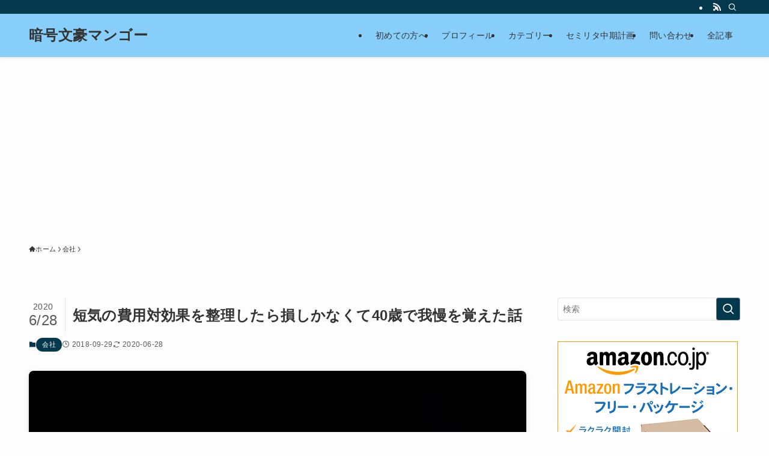

--- FILE ---
content_type: text/html; charset=UTF-8
request_url: https://sepa100.com/archives/2504
body_size: 20011
content:
<!DOCTYPE html>
<html lang="ja" data-loaded="false" data-scrolled="false" data-spmenu="closed">
<head>
<meta charset="utf-8">
<meta name="format-detection" content="telephone=no">
<meta http-equiv="X-UA-Compatible" content="IE=edge">
<meta name="viewport" content="width=device-width, viewport-fit=cover">
<title>短気の費用対効果を整理したら損しかなくて40歳で我慢を覚えた話 | 暗号文豪マンゴー</title>
<meta name='robots' content='max-image-preview:large' />
<link rel="alternate" type="application/rss+xml" title="暗号文豪マンゴー &raquo; フィード" href="https://sepa100.com/feed" />
<link rel="alternate" type="application/rss+xml" title="暗号文豪マンゴー &raquo; コメントフィード" href="https://sepa100.com/comments/feed" />
<link rel="alternate" type="application/rss+xml" title="暗号文豪マンゴー &raquo; 短気の費用対効果を整理したら損しかなくて40歳で我慢を覚えた話 のコメントのフィード" href="https://sepa100.com/archives/2504/feed" />

<!-- SEO SIMPLE PACK 3.6.2 -->
<meta name="description" content="自分は短気だと思うけど、その事でどれくらい損をしているのかを知りたい。もし損をしているなら治したい。 という悩みにお答えします。 &nbsp; 私は短気のサラブレッドです。私も母と祖母も瞬間湯沸かし器のような人間です。 &nbsp; そんな">
<link rel="canonical" href="https://sepa100.com/archives/2504">
<meta property="og:locale" content="ja_JP">
<meta property="og:type" content="article">
<meta property="og:image" content="https://sepa100.com/wp-content/uploads/2019/04/780px_055.jpg">
<meta property="og:title" content="短気の費用対効果を整理したら損しかなくて40歳で我慢を覚えた話 | 暗号文豪マンゴー">
<meta property="og:description" content="自分は短気だと思うけど、その事でどれくらい損をしているのかを知りたい。もし損をしているなら治したい。 という悩みにお答えします。 &nbsp; 私は短気のサラブレッドです。私も母と祖母も瞬間湯沸かし器のような人間です。 &nbsp; そんな">
<meta property="og:url" content="https://sepa100.com/archives/2504">
<meta property="og:site_name" content="暗号文豪マンゴー">
<meta name="twitter:card" content="summary_large_image">
<!-- Google Analytics (gtag.js) -->
<script async src="https://www.googletagmanager.com/gtag/js?id=G-M4Q8PKP24L"></script>
<script>
	window.dataLayer = window.dataLayer || [];
	function gtag(){dataLayer.push(arguments);}
	gtag("js", new Date());
	gtag("config", "G-M4Q8PKP24L");
</script>
	<!-- / SEO SIMPLE PACK -->

<link rel='stylesheet' id='wp-block-library-css' href='https://sepa100.com/wp-includes/css/dist/block-library/style.min.css?ver=6.4.7' type='text/css' media='all' />
<link rel='stylesheet' id='swell-icons-css' href='https://sepa100.com/wp-content/themes/swell/build/css/swell-icons.css?ver=2.8.1' type='text/css' media='all' />
<link rel='stylesheet' id='main_style-css' href='https://sepa100.com/wp-content/themes/swell/build/css/main.css?ver=2.8.1' type='text/css' media='all' />
<link rel='stylesheet' id='swell_blocks-css' href='https://sepa100.com/wp-content/themes/swell/build/css/blocks.css?ver=2.8.1' type='text/css' media='all' />
<style id='swell_custom-inline-css' type='text/css'>
:root{--swl-fz--content:4vw;--swl-letter_spacing:.025em;--swl-font_family:"Helvetica Neue", Arial, "Hiragino Kaku Gothic ProN", "Hiragino Sans", Meiryo, sans-serif;--swl-font_weight:400;--color_main:#04384c;--color_text:#333;--color_link:#1176d4;--color_htag:#04384c;--color_bg:#fdfdfd;--color_gradient1:#d8ffff;--color_gradient2:#87e7ff;--color_main_thin:rgba(5, 70, 95, 0.05 );--color_main_dark:rgba(3, 42, 57, 1 );--color_list_check:#04384c;--color_list_num:#04384c;--color_list_good:#86dd7b;--color_list_triangle:#f4e03a;--color_list_bad:#f36060;--color_faq_q:#d55656;--color_faq_a:#6599b7;--color_icon_good:#3cd250;--color_icon_good_bg:#ecffe9;--color_icon_bad:#4b73eb;--color_icon_bad_bg:#eafaff;--color_icon_info:#f578b4;--color_icon_info_bg:#fff0fa;--color_icon_announce:#ffa537;--color_icon_announce_bg:#fff5f0;--color_icon_pen:#7a7a7a;--color_icon_pen_bg:#f7f7f7;--color_icon_book:#787364;--color_icon_book_bg:#f8f6ef;--color_icon_point:#ffa639;--color_icon_check:#86d67c;--color_icon_batsu:#f36060;--color_icon_hatena:#5295cc;--color_icon_caution:#f7da38;--color_icon_memo:#84878a;--color_deep01:#e44141;--color_deep02:#3d79d5;--color_deep03:#63a84d;--color_deep04:#f09f4d;--color_pale01:#fff2f0;--color_pale02:#f3f8fd;--color_pale03:#f1f9ee;--color_pale04:#fdf9ee;--color_mark_blue:#b7e3ff;--color_mark_green:#bdf9c3;--color_mark_yellow:#fcf69f;--color_mark_orange:#ffddbc;--border01:solid 1px var(--color_main);--border02:double 4px var(--color_main);--border03:dashed 2px var(--color_border);--border04:solid 4px var(--color_gray);--card_posts_thumb_ratio:56.25%;--list_posts_thumb_ratio:61.805%;--big_posts_thumb_ratio:56.25%;--thumb_posts_thumb_ratio:61.805%;--blogcard_thumb_ratio:56.25%;--color_header_bg:#87cefa;--color_header_text:#333;--color_footer_bg:#fdfdfd;--color_footer_text:#333;--container_size:1200px;--article_size:900px;--logo_size_sp:48px;--logo_size_pc:40px;--logo_size_pcfix:32px;}.swl-cell-bg[data-icon="doubleCircle"]{--cell-icon-color:#ffc977}.swl-cell-bg[data-icon="circle"]{--cell-icon-color:#94e29c}.swl-cell-bg[data-icon="triangle"]{--cell-icon-color:#eeda2f}.swl-cell-bg[data-icon="close"]{--cell-icon-color:#ec9191}.swl-cell-bg[data-icon="hatena"]{--cell-icon-color:#93c9da}.swl-cell-bg[data-icon="check"]{--cell-icon-color:#94e29c}.swl-cell-bg[data-icon="line"]{--cell-icon-color:#9b9b9b}.cap_box[data-colset="col1"]{--capbox-color:#f59b5f;--capbox-color--bg:#fff8eb}.cap_box[data-colset="col2"]{--capbox-color:#5fb9f5;--capbox-color--bg:#edf5ff}.cap_box[data-colset="col3"]{--capbox-color:#2fcd90;--capbox-color--bg:#eafaf2}.red_{--the-btn-color:#f74a4a;--the-btn-color2:#ffbc49;--the-solid-shadow: rgba(185, 56, 56, 1 )}.blue_{--the-btn-color:#338df4;--the-btn-color2:#35eaff;--the-solid-shadow: rgba(38, 106, 183, 1 )}.green_{--the-btn-color:#62d847;--the-btn-color2:#7bf7bd;--the-solid-shadow: rgba(74, 162, 53, 1 )}.is-style-btn_normal{--the-btn-radius:80px}.is-style-btn_solid{--the-btn-radius:80px}.is-style-btn_shiny{--the-btn-radius:80px}.is-style-btn_line{--the-btn-radius:80px}.post_content blockquote{padding:1.5em 2em 1.5em 3em}.post_content blockquote::before{content:"";display:block;width:5px;height:calc(100% - 3em);top:1.5em;left:1.5em;border-left:solid 1px rgba(180,180,180,.75);border-right:solid 1px rgba(180,180,180,.75);}.mark_blue{background:-webkit-linear-gradient(transparent 64%,var(--color_mark_blue) 0%);background:linear-gradient(transparent 64%,var(--color_mark_blue) 0%)}.mark_green{background:-webkit-linear-gradient(transparent 64%,var(--color_mark_green) 0%);background:linear-gradient(transparent 64%,var(--color_mark_green) 0%)}.mark_yellow{background:-webkit-linear-gradient(transparent 64%,var(--color_mark_yellow) 0%);background:linear-gradient(transparent 64%,var(--color_mark_yellow) 0%)}.mark_orange{background:-webkit-linear-gradient(transparent 64%,var(--color_mark_orange) 0%);background:linear-gradient(transparent 64%,var(--color_mark_orange) 0%)}[class*="is-style-icon_"]{color:#333;border-width:0}[class*="is-style-big_icon_"]{border-width:2px;border-style:solid}[data-col="gray"] .c-balloon__text{background:#f7f7f7;border-color:#ccc}[data-col="gray"] .c-balloon__before{border-right-color:#f7f7f7}[data-col="green"] .c-balloon__text{background:#d1f8c2;border-color:#9ddd93}[data-col="green"] .c-balloon__before{border-right-color:#d1f8c2}[data-col="blue"] .c-balloon__text{background:#e2f6ff;border-color:#93d2f0}[data-col="blue"] .c-balloon__before{border-right-color:#e2f6ff}[data-col="red"] .c-balloon__text{background:#ffebeb;border-color:#f48789}[data-col="red"] .c-balloon__before{border-right-color:#ffebeb}[data-col="yellow"] .c-balloon__text{background:#f9f7d2;border-color:#fbe593}[data-col="yellow"] .c-balloon__before{border-right-color:#f9f7d2}.-type-list2 .p-postList__body::after,.-type-big .p-postList__body::after{content: "READ MORE »";}.c-postThumb__cat{background-color:#04384c;color:#fff;background-image: repeating-linear-gradient(-45deg,rgba(255,255,255,.1),rgba(255,255,255,.1) 6px,transparent 6px,transparent 12px)}.post_content h2:where(:not([class^="swell-block-"]):not(.faq_q):not(.p-postList__title)){background:var(--color_htag);padding:.75em 1em;color:#fff}.post_content h2:where(:not([class^="swell-block-"]):not(.faq_q):not(.p-postList__title))::before{position:absolute;display:block;pointer-events:none;content:"";top:-4px;left:0;width:100%;height:calc(100% + 4px);box-sizing:content-box;border-top:solid 2px var(--color_htag);border-bottom:solid 2px var(--color_htag)}.post_content h3:where(:not([class^="swell-block-"]):not(.faq_q):not(.p-postList__title)){padding:0 .5em .5em}.post_content h3:where(:not([class^="swell-block-"]):not(.faq_q):not(.p-postList__title))::before{content:"";width:100%;height:2px;background: repeating-linear-gradient(90deg, var(--color_htag) 0%, var(--color_htag) 29.3%, rgba(150,150,150,.2) 29.3%, rgba(150,150,150,.2) 100%)}.post_content h4:where(:not([class^="swell-block-"]):not(.faq_q):not(.p-postList__title)){padding:0 0 0 16px;border-left:solid 2px var(--color_htag)}.l-footer__widgetArea{background:#fdfdfd}.l-header{box-shadow: 0 1px 4px rgba(0,0,0,.12)}.l-header__bar{color:#fff;background:var(--color_main)}.l-header__menuBtn{order:1}.l-header__customBtn{order:3}.c-gnav a::after{background:var(--color_main);width:100%;height:2px;transform:scaleX(0)}.p-spHeadMenu .menu-item.-current{border-bottom-color:var(--color_main)}.c-gnav > li:hover > a::after,.c-gnav > .-current > a::after{transform: scaleX(1)}.c-gnav .sub-menu{color:#333;background:#fff}.l-fixHeader::before{opacity:1}#pagetop{border-radius:50%}#before_footer_widget{margin-bottom:0}.c-widget__title.-spmenu{padding:.5em .75em;border-radius:var(--swl-radius--2, 0px);background:var(--color_main);color:#fff;}.c-widget__title.-footer{padding:.5em}.c-widget__title.-footer::before{content:"";bottom:0;left:0;width:40%;z-index:1;background:var(--color_main)}.c-widget__title.-footer::after{content:"";bottom:0;left:0;width:100%;background:var(--color_border)}.c-secTitle{border-left:solid 2px var(--color_main);padding:0em .75em}.p-spMenu{color:#333}.p-spMenu__inner::before{background:#fdfdfd;opacity:1}.p-spMenu__overlay{background:#000;opacity:0.6}[class*="page-numbers"]{color:#fff;background-color:#dedede}a{text-decoration: none}.l-topTitleArea.c-filterLayer::before{background-color:#000;opacity:0.2;content:""}@media screen and (min-width: 960px){:root{}}@media screen and (max-width: 959px){:root{}.l-header__logo{order:2;text-align:center}}@media screen and (min-width: 600px){:root{--swl-fz--content:16px;}}@media screen and (max-width: 599px){:root{}}@media (min-width: 1108px) {.alignwide{left:-100px;width:calc(100% + 200px);}}@media (max-width: 1108px) {.-sidebar-off .swell-block-fullWide__inner.l-container .alignwide{left:0px;width:100%;}}.l-fixHeader .l-fixHeader__gnav{order:0}[data-scrolled=true] .l-fixHeader[data-ready]{opacity:1;-webkit-transform:translateY(0)!important;transform:translateY(0)!important;visibility:visible}.-body-solid .l-fixHeader{box-shadow:0 2px 4px var(--swl-color_shadow)}.l-fixHeader__inner{align-items:stretch;color:var(--color_header_text);display:flex;padding-bottom:0;padding-top:0;position:relative;z-index:1}.l-fixHeader__logo{align-items:center;display:flex;line-height:1;margin-right:24px;order:0;padding:16px 0}.is-style-btn_normal a,.is-style-btn_shiny a{box-shadow:var(--swl-btn_shadow)}.c-shareBtns__btn,.is-style-balloon>.c-tabList .c-tabList__button,.p-snsCta,[class*=page-numbers]{box-shadow:var(--swl-box_shadow)}.p-articleThumb__img,.p-articleThumb__youtube{box-shadow:var(--swl-img_shadow)}.p-pickupBanners__item .c-bannerLink,.p-postList__thumb{box-shadow:0 2px 8px rgba(0,0,0,.1),0 4px 4px -4px rgba(0,0,0,.1)}.p-postList.-w-ranking li:before{background-image:repeating-linear-gradient(-45deg,hsla(0,0%,100%,.1),hsla(0,0%,100%,.1) 6px,transparent 0,transparent 12px);box-shadow:1px 1px 4px rgba(0,0,0,.2)}:root{--swl-radius--2:2px;--swl-radius--4:4px;--swl-radius--8:8px}.c-categoryList__link,.c-tagList__link,.tag-cloud-link{border-radius:16px;padding:6px 10px}.-related .p-postList__thumb,.is-style-bg_gray,.is-style-bg_main,.is-style-bg_main_thin,.is-style-bg_stripe,.is-style-border_dg,.is-style-border_dm,.is-style-border_sg,.is-style-border_sm,.is-style-dent_box,.is-style-note_box,.is-style-stitch,[class*=is-style-big_icon_],input[type=number],input[type=text],textarea{border-radius:4px}.-ps-style-img .p-postList__link,.-type-thumb .p-postList__link,.p-postList__thumb{border-radius:12px;overflow:hidden;z-index:0}.c-widget .-type-list.-w-ranking .p-postList__item:before{border-radius:16px;left:2px;top:2px}.c-widget .-type-card.-w-ranking .p-postList__item:before{border-radius:0 0 4px 4px}.c-postThumb__cat{border-radius:16px;margin:.5em;padding:0 8px}.cap_box_ttl{border-radius:2px 2px 0 0}.cap_box_content{border-radius:0 0 2px 2px}.cap_box.is-style-small_ttl .cap_box_content{border-radius:0 2px 2px 2px}.cap_box.is-style-inner .cap_box_content,.cap_box.is-style-onborder_ttl .cap_box_content,.cap_box.is-style-onborder_ttl2 .cap_box_content,.cap_box.is-style-onborder_ttl2 .cap_box_ttl,.cap_box.is-style-shadow{border-radius:2px}.is-style-more_btn a,.p-postList__body:after,.submit{border-radius:40px}@media (min-width:960px){#sidebar .-type-list .p-postList__thumb{border-radius:8px}}@media not all and (min-width:960px){.-ps-style-img .p-postList__link,.-type-thumb .p-postList__link,.p-postList__thumb{border-radius:8px}}.l-header__bar{position:relative;width:100%}.l-header__bar .c-catchphrase{color:inherit;font-size:12px;letter-spacing:var(--swl-letter_spacing,.2px);line-height:14px;margin-right:auto;overflow:hidden;padding:4px 0;white-space:nowrap;width:50%}.l-header__bar .c-iconList .c-iconList__link{margin:0;padding:4px 6px}.l-header__barInner{align-items:center;display:flex;justify-content:flex-end}@media (min-width:960px){.-series .l-header__inner{align-items:stretch;display:flex}.-series .l-header__logo{align-items:center;display:flex;flex-wrap:wrap;margin-right:24px;padding:16px 0}.-series .l-header__logo .c-catchphrase{font-size:13px;padding:4px 0}.-series .c-headLogo{margin-right:16px}.-series-right .l-header__inner{justify-content:space-between}.-series-right .c-gnavWrap{margin-left:auto}.-series-right .w-header{margin-left:12px}.-series-left .w-header{margin-left:auto}}@media (min-width:960px) and (min-width:600px){.-series .c-headLogo{max-width:400px}}.c-gnav .sub-menu a:before,.c-listMenu a:before{-webkit-font-smoothing:antialiased;-moz-osx-font-smoothing:grayscale;font-family:icomoon!important;font-style:normal;font-variant:normal;font-weight:400;line-height:1;text-transform:none}.c-submenuToggleBtn{display:none}.c-listMenu a{padding:.75em 1em .75em 1.5em;transition:padding .25s}.c-listMenu a:hover{padding-left:1.75em;padding-right:.75em}.c-gnav .sub-menu a:before,.c-listMenu a:before{color:inherit;content:"\e921";display:inline-block;left:2px;position:absolute;top:50%;-webkit-transform:translateY(-50%);transform:translateY(-50%);vertical-align:middle}.widget_categories>ul>.cat-item>a,.wp-block-categories-list>li>a{padding-left:1.75em}.c-listMenu .children,.c-listMenu .sub-menu{margin:0}.c-listMenu .children a,.c-listMenu .sub-menu a{font-size:.9em;padding-left:2.5em}.c-listMenu .children a:before,.c-listMenu .sub-menu a:before{left:1em}.c-listMenu .children a:hover,.c-listMenu .sub-menu a:hover{padding-left:2.75em}.c-listMenu .children ul a,.c-listMenu .sub-menu ul a{padding-left:3.25em}.c-listMenu .children ul a:before,.c-listMenu .sub-menu ul a:before{left:1.75em}.c-listMenu .children ul a:hover,.c-listMenu .sub-menu ul a:hover{padding-left:3.5em}.c-gnav li:hover>.sub-menu{opacity:1;visibility:visible}.c-gnav .sub-menu:before{background:inherit;content:"";height:100%;left:0;position:absolute;top:0;width:100%;z-index:0}.c-gnav .sub-menu .sub-menu{left:100%;top:0;z-index:-1}.c-gnav .sub-menu a{padding-left:2em}.c-gnav .sub-menu a:before{left:.5em}.c-gnav .sub-menu a:hover .ttl{left:4px}:root{--color_content_bg:var(--color_bg);}.c-widget__title.-side{padding:.5em}.c-widget__title.-side::before{content:"";bottom:0;left:0;width:40%;z-index:1;background:var(--color_main)}.c-widget__title.-side::after{content:"";bottom:0;left:0;width:100%;background:var(--color_border)}.c-shareBtns__item:not(:last-child){margin-right:4px}.c-shareBtns__btn{padding:8px 0}@media screen and (min-width: 960px){:root{}}@media screen and (max-width: 959px){:root{}}@media screen and (min-width: 600px){:root{}}@media screen and (max-width: 599px){:root{}}.swell-block-fullWide__inner.l-container{--swl-fw_inner_pad:var(--swl-pad_container,0px)}@media (min-width:960px){.-sidebar-on .l-content .alignfull,.-sidebar-on .l-content .alignwide{left:-16px;width:calc(100% + 32px)}.swell-block-fullWide__inner.l-article{--swl-fw_inner_pad:var(--swl-pad_post_content,0px)}.-sidebar-on .swell-block-fullWide__inner .alignwide{left:0;width:100%}.-sidebar-on .swell-block-fullWide__inner .alignfull{left:calc(0px - var(--swl-fw_inner_pad, 0))!important;margin-left:0!important;margin-right:0!important;width:calc(100% + var(--swl-fw_inner_pad, 0)*2)!important}}.p-relatedPosts .p-postList__item{margin-bottom:1.5em}.p-relatedPosts .p-postList__times,.p-relatedPosts .p-postList__times>:last-child{margin-right:0}@media (min-width:600px){.p-relatedPosts .p-postList__item{width:33.33333%}}@media screen and (min-width:600px) and (max-width:1239px){.p-relatedPosts .p-postList__item:nth-child(7),.p-relatedPosts .p-postList__item:nth-child(8){display:none}}@media screen and (min-width:1240px){.p-relatedPosts .p-postList__item{width:25%}}.-index-off .p-toc,.swell-toc-placeholder:empty{display:none}.p-toc.-modal{height:100%;margin:0;overflow-y:auto;padding:0}#main_content .p-toc{border-radius:var(--swl-radius--2,0);margin:4em auto;max-width:800px}#sidebar .p-toc{margin-top:-.5em}.p-toc .__pn:before{content:none!important;counter-increment:none}.p-toc .__prev{margin:0 0 1em}.p-toc .__next{margin:1em 0 0}.p-toc.is-omitted:not([data-omit=ct]) [data-level="2"] .p-toc__childList{display:none}.p-toc.is-omitted:not([data-omit=nest]){position:relative}.p-toc.is-omitted:not([data-omit=nest]):before{background:linear-gradient(hsla(0,0%,100%,0),var(--color_bg));bottom:5em;content:"";height:4em;left:0;opacity:.75;pointer-events:none;position:absolute;width:100%;z-index:1}.p-toc.is-omitted:not([data-omit=nest]):after{background:var(--color_bg);bottom:0;content:"";height:5em;left:0;opacity:.75;position:absolute;width:100%;z-index:1}.p-toc.is-omitted:not([data-omit=nest]) .__next,.p-toc.is-omitted:not([data-omit=nest]) [data-omit="1"]{display:none}.p-toc .p-toc__expandBtn{background-color:#f7f7f7;border:rgba(0,0,0,.2);border-radius:5em;box-shadow:0 0 0 1px #bbb;color:#333;display:block;font-size:14px;line-height:1.5;margin:.75em auto 0;min-width:6em;padding:.5em 1em;position:relative;transition:box-shadow .25s;z-index:2}.p-toc[data-omit=nest] .p-toc__expandBtn{display:inline-block;font-size:13px;margin:0 0 0 1.25em;padding:.5em .75em}.p-toc:not([data-omit=nest]) .p-toc__expandBtn:after,.p-toc:not([data-omit=nest]) .p-toc__expandBtn:before{border-top-color:inherit;border-top-style:dotted;border-top-width:3px;content:"";display:block;height:1px;position:absolute;top:calc(50% - 1px);transition:border-color .25s;width:100%;width:22px}.p-toc:not([data-omit=nest]) .p-toc__expandBtn:before{right:calc(100% + 1em)}.p-toc:not([data-omit=nest]) .p-toc__expandBtn:after{left:calc(100% + 1em)}.p-toc.is-expanded .p-toc__expandBtn{border-color:transparent}.p-toc__ttl{display:block;font-size:1.2em;line-height:1;position:relative;text-align:center}.p-toc__ttl:before{content:"\e918";display:inline-block;font-family:icomoon;margin-right:.5em;padding-bottom:2px;vertical-align:middle}#index_modal .p-toc__ttl{margin-bottom:.5em}.p-toc__list li{line-height:1.6}.p-toc__list>li+li{margin-top:.5em}.p-toc__list .p-toc__childList{padding-left:.5em}.p-toc__list [data-level="3"]{font-size:.9em}.p-toc__list .mininote{display:none}.post_content .p-toc__list{padding-left:0}#sidebar .p-toc__list{margin-bottom:0}#sidebar .p-toc__list .p-toc__childList{padding-left:0}.p-toc__link{color:inherit;font-size:inherit;text-decoration:none}.p-toc__link:hover{opacity:.8}.p-toc.-double{background:var(--color_gray);background:linear-gradient(-45deg,transparent 25%,var(--color_gray) 25%,var(--color_gray) 50%,transparent 50%,transparent 75%,var(--color_gray) 75%,var(--color_gray));background-clip:padding-box;background-size:4px 4px;border-bottom:4px double var(--color_border);border-top:4px double var(--color_border);padding:1.5em 1em 1em}.p-toc.-double .p-toc__ttl{margin-bottom:.75em}@media (min-width:960px){#main_content .p-toc{width:92%}}@media (hover:hover){.p-toc .p-toc__expandBtn:hover{border-color:transparent;box-shadow:0 0 0 2px currentcolor}}@media (min-width:600px){.p-toc.-double{padding:2em}}
</style>
<link rel='stylesheet' id='swell-parts/footer-css' href='https://sepa100.com/wp-content/themes/swell/build/css/modules/parts/footer.css?ver=2.8.1' type='text/css' media='all' />
<link rel='stylesheet' id='swell-page/single-css' href='https://sepa100.com/wp-content/themes/swell/build/css/modules/page/single.css?ver=2.8.1' type='text/css' media='all' />
<style id='classic-theme-styles-inline-css' type='text/css'>
/*! This file is auto-generated */
.wp-block-button__link{color:#fff;background-color:#32373c;border-radius:9999px;box-shadow:none;text-decoration:none;padding:calc(.667em + 2px) calc(1.333em + 2px);font-size:1.125em}.wp-block-file__button{background:#32373c;color:#fff;text-decoration:none}
</style>
<style id='global-styles-inline-css' type='text/css'>
body{--wp--preset--color--black: #000;--wp--preset--color--cyan-bluish-gray: #abb8c3;--wp--preset--color--white: #fff;--wp--preset--color--pale-pink: #f78da7;--wp--preset--color--vivid-red: #cf2e2e;--wp--preset--color--luminous-vivid-orange: #ff6900;--wp--preset--color--luminous-vivid-amber: #fcb900;--wp--preset--color--light-green-cyan: #7bdcb5;--wp--preset--color--vivid-green-cyan: #00d084;--wp--preset--color--pale-cyan-blue: #8ed1fc;--wp--preset--color--vivid-cyan-blue: #0693e3;--wp--preset--color--vivid-purple: #9b51e0;--wp--preset--color--swl-main: var(--color_main);--wp--preset--color--swl-main-thin: var(--color_main_thin);--wp--preset--color--swl-gray: var(--color_gray);--wp--preset--color--swl-deep-01: var(--color_deep01);--wp--preset--color--swl-deep-02: var(--color_deep02);--wp--preset--color--swl-deep-03: var(--color_deep03);--wp--preset--color--swl-deep-04: var(--color_deep04);--wp--preset--color--swl-pale-01: var(--color_pale01);--wp--preset--color--swl-pale-02: var(--color_pale02);--wp--preset--color--swl-pale-03: var(--color_pale03);--wp--preset--color--swl-pale-04: var(--color_pale04);--wp--preset--gradient--vivid-cyan-blue-to-vivid-purple: linear-gradient(135deg,rgba(6,147,227,1) 0%,rgb(155,81,224) 100%);--wp--preset--gradient--light-green-cyan-to-vivid-green-cyan: linear-gradient(135deg,rgb(122,220,180) 0%,rgb(0,208,130) 100%);--wp--preset--gradient--luminous-vivid-amber-to-luminous-vivid-orange: linear-gradient(135deg,rgba(252,185,0,1) 0%,rgba(255,105,0,1) 100%);--wp--preset--gradient--luminous-vivid-orange-to-vivid-red: linear-gradient(135deg,rgba(255,105,0,1) 0%,rgb(207,46,46) 100%);--wp--preset--gradient--very-light-gray-to-cyan-bluish-gray: linear-gradient(135deg,rgb(238,238,238) 0%,rgb(169,184,195) 100%);--wp--preset--gradient--cool-to-warm-spectrum: linear-gradient(135deg,rgb(74,234,220) 0%,rgb(151,120,209) 20%,rgb(207,42,186) 40%,rgb(238,44,130) 60%,rgb(251,105,98) 80%,rgb(254,248,76) 100%);--wp--preset--gradient--blush-light-purple: linear-gradient(135deg,rgb(255,206,236) 0%,rgb(152,150,240) 100%);--wp--preset--gradient--blush-bordeaux: linear-gradient(135deg,rgb(254,205,165) 0%,rgb(254,45,45) 50%,rgb(107,0,62) 100%);--wp--preset--gradient--luminous-dusk: linear-gradient(135deg,rgb(255,203,112) 0%,rgb(199,81,192) 50%,rgb(65,88,208) 100%);--wp--preset--gradient--pale-ocean: linear-gradient(135deg,rgb(255,245,203) 0%,rgb(182,227,212) 50%,rgb(51,167,181) 100%);--wp--preset--gradient--electric-grass: linear-gradient(135deg,rgb(202,248,128) 0%,rgb(113,206,126) 100%);--wp--preset--gradient--midnight: linear-gradient(135deg,rgb(2,3,129) 0%,rgb(40,116,252) 100%);--wp--preset--font-size--small: 0.9em;--wp--preset--font-size--medium: 1.1em;--wp--preset--font-size--large: 1.25em;--wp--preset--font-size--x-large: 42px;--wp--preset--font-size--xs: 0.75em;--wp--preset--font-size--huge: 1.6em;--wp--preset--spacing--20: 0.44rem;--wp--preset--spacing--30: 0.67rem;--wp--preset--spacing--40: 1rem;--wp--preset--spacing--50: 1.5rem;--wp--preset--spacing--60: 2.25rem;--wp--preset--spacing--70: 3.38rem;--wp--preset--spacing--80: 5.06rem;--wp--preset--shadow--natural: 6px 6px 9px rgba(0, 0, 0, 0.2);--wp--preset--shadow--deep: 12px 12px 50px rgba(0, 0, 0, 0.4);--wp--preset--shadow--sharp: 6px 6px 0px rgba(0, 0, 0, 0.2);--wp--preset--shadow--outlined: 6px 6px 0px -3px rgba(255, 255, 255, 1), 6px 6px rgba(0, 0, 0, 1);--wp--preset--shadow--crisp: 6px 6px 0px rgba(0, 0, 0, 1);}:where(.is-layout-flex){gap: 0.5em;}:where(.is-layout-grid){gap: 0.5em;}body .is-layout-flow > .alignleft{float: left;margin-inline-start: 0;margin-inline-end: 2em;}body .is-layout-flow > .alignright{float: right;margin-inline-start: 2em;margin-inline-end: 0;}body .is-layout-flow > .aligncenter{margin-left: auto !important;margin-right: auto !important;}body .is-layout-constrained > .alignleft{float: left;margin-inline-start: 0;margin-inline-end: 2em;}body .is-layout-constrained > .alignright{float: right;margin-inline-start: 2em;margin-inline-end: 0;}body .is-layout-constrained > .aligncenter{margin-left: auto !important;margin-right: auto !important;}body .is-layout-constrained > :where(:not(.alignleft):not(.alignright):not(.alignfull)){max-width: var(--wp--style--global--content-size);margin-left: auto !important;margin-right: auto !important;}body .is-layout-constrained > .alignwide{max-width: var(--wp--style--global--wide-size);}body .is-layout-flex{display: flex;}body .is-layout-flex{flex-wrap: wrap;align-items: center;}body .is-layout-flex > *{margin: 0;}body .is-layout-grid{display: grid;}body .is-layout-grid > *{margin: 0;}:where(.wp-block-columns.is-layout-flex){gap: 2em;}:where(.wp-block-columns.is-layout-grid){gap: 2em;}:where(.wp-block-post-template.is-layout-flex){gap: 1.25em;}:where(.wp-block-post-template.is-layout-grid){gap: 1.25em;}.has-black-color{color: var(--wp--preset--color--black) !important;}.has-cyan-bluish-gray-color{color: var(--wp--preset--color--cyan-bluish-gray) !important;}.has-white-color{color: var(--wp--preset--color--white) !important;}.has-pale-pink-color{color: var(--wp--preset--color--pale-pink) !important;}.has-vivid-red-color{color: var(--wp--preset--color--vivid-red) !important;}.has-luminous-vivid-orange-color{color: var(--wp--preset--color--luminous-vivid-orange) !important;}.has-luminous-vivid-amber-color{color: var(--wp--preset--color--luminous-vivid-amber) !important;}.has-light-green-cyan-color{color: var(--wp--preset--color--light-green-cyan) !important;}.has-vivid-green-cyan-color{color: var(--wp--preset--color--vivid-green-cyan) !important;}.has-pale-cyan-blue-color{color: var(--wp--preset--color--pale-cyan-blue) !important;}.has-vivid-cyan-blue-color{color: var(--wp--preset--color--vivid-cyan-blue) !important;}.has-vivid-purple-color{color: var(--wp--preset--color--vivid-purple) !important;}.has-black-background-color{background-color: var(--wp--preset--color--black) !important;}.has-cyan-bluish-gray-background-color{background-color: var(--wp--preset--color--cyan-bluish-gray) !important;}.has-white-background-color{background-color: var(--wp--preset--color--white) !important;}.has-pale-pink-background-color{background-color: var(--wp--preset--color--pale-pink) !important;}.has-vivid-red-background-color{background-color: var(--wp--preset--color--vivid-red) !important;}.has-luminous-vivid-orange-background-color{background-color: var(--wp--preset--color--luminous-vivid-orange) !important;}.has-luminous-vivid-amber-background-color{background-color: var(--wp--preset--color--luminous-vivid-amber) !important;}.has-light-green-cyan-background-color{background-color: var(--wp--preset--color--light-green-cyan) !important;}.has-vivid-green-cyan-background-color{background-color: var(--wp--preset--color--vivid-green-cyan) !important;}.has-pale-cyan-blue-background-color{background-color: var(--wp--preset--color--pale-cyan-blue) !important;}.has-vivid-cyan-blue-background-color{background-color: var(--wp--preset--color--vivid-cyan-blue) !important;}.has-vivid-purple-background-color{background-color: var(--wp--preset--color--vivid-purple) !important;}.has-black-border-color{border-color: var(--wp--preset--color--black) !important;}.has-cyan-bluish-gray-border-color{border-color: var(--wp--preset--color--cyan-bluish-gray) !important;}.has-white-border-color{border-color: var(--wp--preset--color--white) !important;}.has-pale-pink-border-color{border-color: var(--wp--preset--color--pale-pink) !important;}.has-vivid-red-border-color{border-color: var(--wp--preset--color--vivid-red) !important;}.has-luminous-vivid-orange-border-color{border-color: var(--wp--preset--color--luminous-vivid-orange) !important;}.has-luminous-vivid-amber-border-color{border-color: var(--wp--preset--color--luminous-vivid-amber) !important;}.has-light-green-cyan-border-color{border-color: var(--wp--preset--color--light-green-cyan) !important;}.has-vivid-green-cyan-border-color{border-color: var(--wp--preset--color--vivid-green-cyan) !important;}.has-pale-cyan-blue-border-color{border-color: var(--wp--preset--color--pale-cyan-blue) !important;}.has-vivid-cyan-blue-border-color{border-color: var(--wp--preset--color--vivid-cyan-blue) !important;}.has-vivid-purple-border-color{border-color: var(--wp--preset--color--vivid-purple) !important;}.has-vivid-cyan-blue-to-vivid-purple-gradient-background{background: var(--wp--preset--gradient--vivid-cyan-blue-to-vivid-purple) !important;}.has-light-green-cyan-to-vivid-green-cyan-gradient-background{background: var(--wp--preset--gradient--light-green-cyan-to-vivid-green-cyan) !important;}.has-luminous-vivid-amber-to-luminous-vivid-orange-gradient-background{background: var(--wp--preset--gradient--luminous-vivid-amber-to-luminous-vivid-orange) !important;}.has-luminous-vivid-orange-to-vivid-red-gradient-background{background: var(--wp--preset--gradient--luminous-vivid-orange-to-vivid-red) !important;}.has-very-light-gray-to-cyan-bluish-gray-gradient-background{background: var(--wp--preset--gradient--very-light-gray-to-cyan-bluish-gray) !important;}.has-cool-to-warm-spectrum-gradient-background{background: var(--wp--preset--gradient--cool-to-warm-spectrum) !important;}.has-blush-light-purple-gradient-background{background: var(--wp--preset--gradient--blush-light-purple) !important;}.has-blush-bordeaux-gradient-background{background: var(--wp--preset--gradient--blush-bordeaux) !important;}.has-luminous-dusk-gradient-background{background: var(--wp--preset--gradient--luminous-dusk) !important;}.has-pale-ocean-gradient-background{background: var(--wp--preset--gradient--pale-ocean) !important;}.has-electric-grass-gradient-background{background: var(--wp--preset--gradient--electric-grass) !important;}.has-midnight-gradient-background{background: var(--wp--preset--gradient--midnight) !important;}.has-small-font-size{font-size: var(--wp--preset--font-size--small) !important;}.has-medium-font-size{font-size: var(--wp--preset--font-size--medium) !important;}.has-large-font-size{font-size: var(--wp--preset--font-size--large) !important;}.has-x-large-font-size{font-size: var(--wp--preset--font-size--x-large) !important;}
.wp-block-navigation a:where(:not(.wp-element-button)){color: inherit;}
:where(.wp-block-post-template.is-layout-flex){gap: 1.25em;}:where(.wp-block-post-template.is-layout-grid){gap: 1.25em;}
:where(.wp-block-columns.is-layout-flex){gap: 2em;}:where(.wp-block-columns.is-layout-grid){gap: 2em;}
.wp-block-pullquote{font-size: 1.5em;line-height: 1.6;}
</style>
<link rel='stylesheet' id='child_style-css' href='https://sepa100.com/wp-content/themes/swell_child/style.css?ver=2023010850637' type='text/css' media='all' />

<noscript><link href="https://sepa100.com/wp-content/themes/swell/build/css/noscript.css" rel="stylesheet"></noscript>
<link rel="https://api.w.org/" href="https://sepa100.com/wp-json/" /><link rel="alternate" type="application/json" href="https://sepa100.com/wp-json/wp/v2/posts/2504" /><link rel='shortlink' href='https://sepa100.com/?p=2504' />
<link rel="icon" href="https://sepa100.com/wp-content/uploads/2019/01/cropped-nigaoe2-32x32.jpg" sizes="32x32" />
<link rel="icon" href="https://sepa100.com/wp-content/uploads/2019/01/cropped-nigaoe2-192x192.jpg" sizes="192x192" />
<link rel="apple-touch-icon" href="https://sepa100.com/wp-content/uploads/2019/01/cropped-nigaoe2-180x180.jpg" />
<meta name="msapplication-TileImage" content="https://sepa100.com/wp-content/uploads/2019/01/cropped-nigaoe2-270x270.jpg" />

<link rel="stylesheet" href="https://sepa100.com/wp-content/themes/swell/build/css/print.css" media="print" >
<script async src="https://pagead2.googlesyndication.com/pagead/js/adsbygoogle.js?client=ca-pub-5363105940387499"
     crossorigin="anonymous"></script>
</head>
<body>
<div id="body_wrap" class="post-template-default single single-post postid-2504 single-format-standard -body-solid -sidebar-on -frame-off id_2504" >
<div id="sp_menu" class="p-spMenu -left">
	<div class="p-spMenu__inner">
		<div class="p-spMenu__closeBtn">
			<button class="c-iconBtn -menuBtn c-plainBtn" data-onclick="toggleMenu" aria-label="メニューを閉じる">
				<i class="c-iconBtn__icon icon-close-thin"></i>
			</button>
		</div>
		<div class="p-spMenu__body">
			<div class="c-widget__title -spmenu">
				MENU			</div>
			<div class="p-spMenu__nav">
				<ul class="c-spnav c-listMenu"><li class="menu-item menu-item-type-post_type menu-item-object-post menu-item-5551"><a href="https://sepa100.com/archives/3679">初めての方へ</a></li>
<li class="menu-item menu-item-type-post_type menu-item-object-page menu-item-4178"><a href="https://sepa100.com/profile">プロフィール</a></li>
<li class="menu-item menu-item-type-custom menu-item-object-custom menu-item-has-children menu-item-7238"><a>カテゴリー</a>
<ul class="sub-menu">
	<li class="menu-item menu-item-type-taxonomy menu-item-object-category current-post-ancestor current-menu-parent current-post-parent menu-item-7107"><a href="https://sepa100.com/archives/category/company">会社</a></li>
	<li class="menu-item menu-item-type-taxonomy menu-item-object-category menu-item-7108"><a href="https://sepa100.com/archives/category/fukugyou">ブログ</a></li>
	<li class="menu-item menu-item-type-taxonomy menu-item-object-category menu-item-7237"><a href="https://sepa100.com/archives/category/golf">ゴルフ</a></li>
	<li class="menu-item menu-item-type-taxonomy menu-item-object-category menu-item-7236"><a href="https://sepa100.com/archives/category/papa">子育て</a></li>
	<li class="menu-item menu-item-type-taxonomy menu-item-object-category menu-item-7235"><a href="https://sepa100.com/archives/category/life">生活</a></li>
</ul>
</li>
<li class="menu-item menu-item-type-custom menu-item-object-custom menu-item-has-children menu-item-7121"><a>セミリタ中期計画</a>
<ul class="sub-menu">
	<li class="menu-item menu-item-type-post_type menu-item-object-post menu-item-7124"><a href="https://sepa100.com/archives/6245">セミリタ中期計画</a></li>
	<li class="menu-item menu-item-type-post_type menu-item-object-post menu-item-7126"><a href="https://sepa100.com/archives/4065">セミリタの4ステップ</a></li>
	<li class="menu-item menu-item-type-post_type menu-item-object-post menu-item-7122"><a href="https://sepa100.com/archives/4879">会社とブログで年収2倍！</a></li>
	<li class="menu-item menu-item-type-post_type menu-item-object-post menu-item-7130"><a href="https://sepa100.com/archives/3773">年収を2倍にするツール</a></li>
	<li class="menu-item menu-item-type-post_type menu-item-object-post menu-item-7128"><a href="https://sepa100.com/archives/4196">高額コンサルは不要です</a></li>
	<li class="menu-item menu-item-type-post_type menu-item-object-post menu-item-7127"><a href="https://sepa100.com/archives/5599">30万円得する方法</a></li>
	<li class="menu-item menu-item-type-post_type menu-item-object-post menu-item-7125"><a href="https://sepa100.com/archives/6006">TOEIC400点から逆転劇</a></li>
	<li class="menu-item menu-item-type-post_type menu-item-object-post menu-item-7123"><a href="https://sepa100.com/archives/5296">ホワイト大企業に転職する</a></li>
	<li class="menu-item menu-item-type-post_type menu-item-object-post menu-item-7129"><a href="https://sepa100.com/archives/5707">セミリタしてゴルフする</a></li>
</ul>
</li>
<li class="menu-item menu-item-type-custom menu-item-object-custom menu-item-5594"><a href="https://sepa100.com/script/mailform/contact/">問い合わせ</a></li>
<li class="menu-item menu-item-type-post_type menu-item-object-page menu-item-7253"><a href="https://sepa100.com/sitemap">全記事</a></li>
</ul>			</div>
					</div>
	</div>
	<div class="p-spMenu__overlay c-overlay" data-onclick="toggleMenu"></div>
</div>
<header id="header" class="l-header -series -series-right" data-spfix="1">
	<div class="l-header__bar pc_">
	<div class="l-header__barInner l-container">
		<div class="c-catchphrase"></div><ul class="c-iconList">
						<li class="c-iconList__item -rss">
						<a href="https://sepa100.com/feed" target="_blank" rel="noopener" class="c-iconList__link u-fz-14 hov-flash" aria-label="rss">
							<i class="c-iconList__icon icon-rss" role="presentation"></i>
						</a>
					</li>
									<li class="c-iconList__item -search">
						<button class="c-iconList__link c-plainBtn u-fz-14 hov-flash" data-onclick="toggleSearch" aria-label="検索">
							<i class="c-iconList__icon icon-search" role="presentation"></i>
						</button>
					</li>
				</ul>
	</div>
</div>
	<div class="l-header__inner l-container">
		<div class="l-header__logo">
			<div class="c-headLogo -txt"><a href="https://sepa100.com/" title="暗号文豪マンゴー" class="c-headLogo__link" rel="home">暗号文豪マンゴー</a></div>					</div>
		<nav id="gnav" class="l-header__gnav c-gnavWrap">
					<ul class="c-gnav">
			<li class="menu-item menu-item-type-post_type menu-item-object-post menu-item-5551"><a href="https://sepa100.com/archives/3679"><span class="ttl">初めての方へ</span></a></li>
<li class="menu-item menu-item-type-post_type menu-item-object-page menu-item-4178"><a href="https://sepa100.com/profile"><span class="ttl">プロフィール</span></a></li>
<li class="menu-item menu-item-type-custom menu-item-object-custom menu-item-has-children menu-item-7238"><a><span class="ttl">カテゴリー</span></a>
<ul class="sub-menu">
	<li class="menu-item menu-item-type-taxonomy menu-item-object-category current-post-ancestor current-menu-parent current-post-parent menu-item-7107"><a href="https://sepa100.com/archives/category/company"><span class="ttl">会社</span></a></li>
	<li class="menu-item menu-item-type-taxonomy menu-item-object-category menu-item-7108"><a href="https://sepa100.com/archives/category/fukugyou"><span class="ttl">ブログ</span></a></li>
	<li class="menu-item menu-item-type-taxonomy menu-item-object-category menu-item-7237"><a href="https://sepa100.com/archives/category/golf"><span class="ttl">ゴルフ</span></a></li>
	<li class="menu-item menu-item-type-taxonomy menu-item-object-category menu-item-7236"><a href="https://sepa100.com/archives/category/papa"><span class="ttl">子育て</span></a></li>
	<li class="menu-item menu-item-type-taxonomy menu-item-object-category menu-item-7235"><a href="https://sepa100.com/archives/category/life"><span class="ttl">生活</span></a></li>
</ul>
</li>
<li class="menu-item menu-item-type-custom menu-item-object-custom menu-item-has-children menu-item-7121"><a><span class="ttl">セミリタ中期計画</span></a>
<ul class="sub-menu">
	<li class="menu-item menu-item-type-post_type menu-item-object-post menu-item-7124"><a href="https://sepa100.com/archives/6245"><span class="ttl">セミリタ中期計画</span></a></li>
	<li class="menu-item menu-item-type-post_type menu-item-object-post menu-item-7126"><a href="https://sepa100.com/archives/4065"><span class="ttl">セミリタの4ステップ</span></a></li>
	<li class="menu-item menu-item-type-post_type menu-item-object-post menu-item-7122"><a href="https://sepa100.com/archives/4879"><span class="ttl">会社とブログで年収2倍！</span></a></li>
	<li class="menu-item menu-item-type-post_type menu-item-object-post menu-item-7130"><a href="https://sepa100.com/archives/3773"><span class="ttl">年収を2倍にするツール</span></a></li>
	<li class="menu-item menu-item-type-post_type menu-item-object-post menu-item-7128"><a href="https://sepa100.com/archives/4196"><span class="ttl">高額コンサルは不要です</span></a></li>
	<li class="menu-item menu-item-type-post_type menu-item-object-post menu-item-7127"><a href="https://sepa100.com/archives/5599"><span class="ttl">30万円得する方法</span></a></li>
	<li class="menu-item menu-item-type-post_type menu-item-object-post menu-item-7125"><a href="https://sepa100.com/archives/6006"><span class="ttl">TOEIC400点から逆転劇</span></a></li>
	<li class="menu-item menu-item-type-post_type menu-item-object-post menu-item-7123"><a href="https://sepa100.com/archives/5296"><span class="ttl">ホワイト大企業に転職する</span></a></li>
	<li class="menu-item menu-item-type-post_type menu-item-object-post menu-item-7129"><a href="https://sepa100.com/archives/5707"><span class="ttl">セミリタしてゴルフする</span></a></li>
</ul>
</li>
<li class="menu-item menu-item-type-custom menu-item-object-custom menu-item-5594"><a href="https://sepa100.com/script/mailform/contact/"><span class="ttl">問い合わせ</span></a></li>
<li class="menu-item menu-item-type-post_type menu-item-object-page menu-item-7253"><a href="https://sepa100.com/sitemap"><span class="ttl">全記事</span></a></li>
					</ul>
			</nav>
		<div class="l-header__customBtn sp_">
			<button class="c-iconBtn c-plainBtn" data-onclick="toggleSearch" aria-label="検索ボタン">
			<i class="c-iconBtn__icon icon-search"></i>
					</button>
	</div>
<div class="l-header__menuBtn sp_">
	<button class="c-iconBtn -menuBtn c-plainBtn" data-onclick="toggleMenu" aria-label="メニューボタン">
		<i class="c-iconBtn__icon icon-menu-thin"></i>
			</button>
</div>
	</div>
	</header>
<div id="fix_header" class="l-fixHeader -series -series-right">
	<div class="l-fixHeader__inner l-container">
		<div class="l-fixHeader__logo">
			<div class="c-headLogo -txt"><a href="https://sepa100.com/" title="暗号文豪マンゴー" class="c-headLogo__link" rel="home">暗号文豪マンゴー</a></div>		</div>
		<div class="l-fixHeader__gnav c-gnavWrap">
					<ul class="c-gnav">
			<li class="menu-item menu-item-type-post_type menu-item-object-post menu-item-5551"><a href="https://sepa100.com/archives/3679"><span class="ttl">初めての方へ</span></a></li>
<li class="menu-item menu-item-type-post_type menu-item-object-page menu-item-4178"><a href="https://sepa100.com/profile"><span class="ttl">プロフィール</span></a></li>
<li class="menu-item menu-item-type-custom menu-item-object-custom menu-item-has-children menu-item-7238"><a><span class="ttl">カテゴリー</span></a>
<ul class="sub-menu">
	<li class="menu-item menu-item-type-taxonomy menu-item-object-category current-post-ancestor current-menu-parent current-post-parent menu-item-7107"><a href="https://sepa100.com/archives/category/company"><span class="ttl">会社</span></a></li>
	<li class="menu-item menu-item-type-taxonomy menu-item-object-category menu-item-7108"><a href="https://sepa100.com/archives/category/fukugyou"><span class="ttl">ブログ</span></a></li>
	<li class="menu-item menu-item-type-taxonomy menu-item-object-category menu-item-7237"><a href="https://sepa100.com/archives/category/golf"><span class="ttl">ゴルフ</span></a></li>
	<li class="menu-item menu-item-type-taxonomy menu-item-object-category menu-item-7236"><a href="https://sepa100.com/archives/category/papa"><span class="ttl">子育て</span></a></li>
	<li class="menu-item menu-item-type-taxonomy menu-item-object-category menu-item-7235"><a href="https://sepa100.com/archives/category/life"><span class="ttl">生活</span></a></li>
</ul>
</li>
<li class="menu-item menu-item-type-custom menu-item-object-custom menu-item-has-children menu-item-7121"><a><span class="ttl">セミリタ中期計画</span></a>
<ul class="sub-menu">
	<li class="menu-item menu-item-type-post_type menu-item-object-post menu-item-7124"><a href="https://sepa100.com/archives/6245"><span class="ttl">セミリタ中期計画</span></a></li>
	<li class="menu-item menu-item-type-post_type menu-item-object-post menu-item-7126"><a href="https://sepa100.com/archives/4065"><span class="ttl">セミリタの4ステップ</span></a></li>
	<li class="menu-item menu-item-type-post_type menu-item-object-post menu-item-7122"><a href="https://sepa100.com/archives/4879"><span class="ttl">会社とブログで年収2倍！</span></a></li>
	<li class="menu-item menu-item-type-post_type menu-item-object-post menu-item-7130"><a href="https://sepa100.com/archives/3773"><span class="ttl">年収を2倍にするツール</span></a></li>
	<li class="menu-item menu-item-type-post_type menu-item-object-post menu-item-7128"><a href="https://sepa100.com/archives/4196"><span class="ttl">高額コンサルは不要です</span></a></li>
	<li class="menu-item menu-item-type-post_type menu-item-object-post menu-item-7127"><a href="https://sepa100.com/archives/5599"><span class="ttl">30万円得する方法</span></a></li>
	<li class="menu-item menu-item-type-post_type menu-item-object-post menu-item-7125"><a href="https://sepa100.com/archives/6006"><span class="ttl">TOEIC400点から逆転劇</span></a></li>
	<li class="menu-item menu-item-type-post_type menu-item-object-post menu-item-7123"><a href="https://sepa100.com/archives/5296"><span class="ttl">ホワイト大企業に転職する</span></a></li>
	<li class="menu-item menu-item-type-post_type menu-item-object-post menu-item-7129"><a href="https://sepa100.com/archives/5707"><span class="ttl">セミリタしてゴルフする</span></a></li>
</ul>
</li>
<li class="menu-item menu-item-type-custom menu-item-object-custom menu-item-5594"><a href="https://sepa100.com/script/mailform/contact/"><span class="ttl">問い合わせ</span></a></li>
<li class="menu-item menu-item-type-post_type menu-item-object-page menu-item-7253"><a href="https://sepa100.com/sitemap"><span class="ttl">全記事</span></a></li>
					</ul>
			</div>
	</div>
</div>
<div id="breadcrumb" class="p-breadcrumb"><ol class="p-breadcrumb__list l-container"><li class="p-breadcrumb__item"><a href="https://sepa100.com/" class="p-breadcrumb__text"><span class="__home icon-home"> ホーム</span></a></li><li class="p-breadcrumb__item"><a href="https://sepa100.com/archives/category/company" class="p-breadcrumb__text"><span>会社</span></a></li><li class="p-breadcrumb__item"><span class="p-breadcrumb__text">短気の費用対効果を整理したら損しかなくて40歳で我慢を覚えた話</span></li></ol></div><div id="content" class="l-content l-container" data-postid="2504" data-pvct="true">
<main id="main_content" class="l-mainContent l-article">
	<article class="l-mainContent__inner" data-clarity-region="article">
		<div class="p-articleHead c-postTitle">
	<h1 class="c-postTitle__ttl">短気の費用対効果を整理したら損しかなくて40歳で我慢を覚えた話</h1>
			<time class="c-postTitle__date u-thin" datetime="2020-06-28" aria-hidden="true">
			<span class="__y">2020</span>
			<span class="__md">6/28</span>
		</time>
	</div>
<div class="p-articleMetas -top">

	
		<div class="p-articleMetas__termList c-categoryList">
					<a class="c-categoryList__link hov-flash-up" href="https://sepa100.com/archives/category/company" data-cat-id="13">
				会社			</a>
			</div>
<div class="p-articleMetas__times c-postTimes u-thin">
	<time class="c-postTimes__posted icon-posted" datetime="2018-09-29" aria-label="公開日">2018-09-29</time><time class="c-postTimes__modified icon-modified" datetime="2020-06-28" aria-label="更新日">2020-06-28</time></div>
</div>


<figure class="p-articleThumb"><img width="780" height="520"  src="https://sepa100.com/wp-content/uploads/2019/04/780px_055.jpg" alt="" class="p-articleThumb__img" srcset="https://sepa100.com/wp-content/uploads/2019/04/780px_055.jpg 780w, https://sepa100.com/wp-content/uploads/2019/04/780px_055-510x340.jpg 510w, https://sepa100.com/wp-content/uploads/2019/04/780px_055-768x512.jpg 768w, https://sepa100.com/wp-content/uploads/2019/04/780px_055-600x400.jpg 600w" sizes="(min-width: 960px) 960px, 100vw" ></figure>		<div class="post_content">
			<p>自分は短気だと思うけど、その事でどれくらい損をしているのかを知りたい。もし損をしているなら治したい。</p>
<p>という悩みにお答えします。</p>
<p>&nbsp;</p>
<p>私は短気のサラブレッドです。私も母と祖母も瞬間湯沸かし器のような人間です。</p>
<p>&nbsp;</p>
<p><span style="color: red; font-size: medium;"><b>そんな私ですが40歳でようやく短気を克服しました。費用対効果を整理したら損しかない事を知り40歳にしてようやく我慢を覚えたからです。</b></span></p>
<p>&nbsp;</p>
<p>短気で損するものは3つあり、治すと損しなくなるものは5つあります。費用対効果としては8つ損をします。</p>
<p>&nbsp;</p>
<p>本記事では、</p>
<p><span style="color: black; font-size: large;"><b><span style="background-color: #ffff00;"><u><b>短気の費用対効果を整理したら損しかなくて40歳で我慢を覚えた話</b></u></span></b></span></p>
<p>を体験談の形でお伝えします。</p>
<p>&nbsp;</p>
<div class="box_style box_style_red">
<div class="box_inner">
<div class="box_style_title"><span class="box_style_title_inner">参考</span></div>
<p>会社で生産性を向上するためにはこの本が参考になります。<br />
<a href="https://rpx.a8.net/svt/ejp?a8mat=2ZES04+AM8BX6+2HOM+BWGDT&amp;rakuten=y&amp;a8ejpredirect=http%3A%2F%2Fhb.afl.rakuten.co.jp%2Fhgc%2Fg00q0724.2bo11c45.g00q0724.2bo12179%2Fa18040846500_2ZES04_AM8BX6_2HOM_BWGDT%3Fpc%3Dhttp%253A%252F%252Fitem.rakuten.co.jp%252Fbook%252F6868931%252F%26m%3Dhttp%253A%252F%252Fm.rakuten.co.jp%252Fbook%252Fi%252F14063593%252F">イシューからはじめよ 知的生産の「シンプルな本質」 [ 安宅和人 ]</a></p>
</div>
</div>
<div class="w-beforeToc"><div class="widget_swell_ad_widget"><script async src="https://pagead2.googlesyndication.com/pagead/js/adsbygoogle.js?client=ca-pub-5363105940387499"
     crossorigin="anonymous"></script>
<!-- リンク広告2 [元リンク広告ユニット] -->
<ins class="adsbygoogle"
     style="display:block"
     data-ad-client="ca-pub-5363105940387499"
     data-ad-slot="2982635221"
     data-ad-format="auto"
     data-full-width-responsive="true"></ins>
<script>
     (adsbygoogle = window.adsbygoogle || []).push({});
</script></div></div><div class="p-toc -double"><span class="p-toc__ttl">目次</span></div><h2>短気の費用対効果：損するもの3つ</h2>
<p>費用対効果を考えると短気によりあなたは3つ損をします。</p>
<h3>(1) 相手の評価を失う</h3>
<p><a href="https://sepa100.com/wp-content/uploads/2019/04/780px_049.jpg"><img decoding="async" class="aligncenter size-full wp-image-4486 lazyload" src="[data-uri]" data-src="https://sepa100.com/wp-content/uploads/2019/04/780px_049.jpg" alt="" width="780" height="518" data-srcset="https://sepa100.com/wp-content/uploads/2019/04/780px_049.jpg 780w, https://sepa100.com/wp-content/uploads/2019/04/780px_049-512x340.jpg 512w, https://sepa100.com/wp-content/uploads/2019/04/780px_049-768x510.jpg 768w" sizes="(max-width: 780px) 100vw, 780px"  data-aspectratio="780/518"><noscript><img decoding="async" class="aligncenter size-full wp-image-4486" src="https://sepa100.com/wp-content/uploads/2019/04/780px_049.jpg" alt="" width="780" height="518" srcset="https://sepa100.com/wp-content/uploads/2019/04/780px_049.jpg 780w, https://sepa100.com/wp-content/uploads/2019/04/780px_049-512x340.jpg 512w, https://sepa100.com/wp-content/uploads/2019/04/780px_049-768x510.jpg 768w" sizes="(max-width: 780px) 100vw, 780px" ></noscript></a></p>
<p>あなたは<strong>理性を失った人から酷い事を言われた事</strong>はありませんか？</p>
<p>&nbsp;</p>
<p>私はあります。私は短気により理性を失った人に対して『失礼だな』という感情を持ちます。</p>
<p>&nbsp;</p>
<p><span style="color: red; font-size: medium;"><b>理性を失った人は私の主張を遮った上で一方的に自分の主張をまくしたてるからです。</b></span></p>
<p>&nbsp;</p>
<p>短気は相手の評価を下げます。</p>
<p>&nbsp;</p>
<h3>(2) 周りの人の評価を失う</h3>
<p><a href="https://sepa100.com/wp-content/uploads/2019/04/780px_043.jpg"><img decoding="async" class="aligncenter size-full wp-image-4480 lazyload" src="[data-uri]" data-src="https://sepa100.com/wp-content/uploads/2019/04/780px_043.jpg" alt="" width="780" height="520" data-srcset="https://sepa100.com/wp-content/uploads/2019/04/780px_043.jpg 780w, https://sepa100.com/wp-content/uploads/2019/04/780px_043-510x340.jpg 510w, https://sepa100.com/wp-content/uploads/2019/04/780px_043-768x512.jpg 768w, https://sepa100.com/wp-content/uploads/2019/04/780px_043-600x400.jpg 600w" sizes="(max-width: 780px) 100vw, 780px"  data-aspectratio="780/520"><noscript><img decoding="async" class="aligncenter size-full wp-image-4480" src="https://sepa100.com/wp-content/uploads/2019/04/780px_043.jpg" alt="" width="780" height="520" srcset="https://sepa100.com/wp-content/uploads/2019/04/780px_043.jpg 780w, https://sepa100.com/wp-content/uploads/2019/04/780px_043-510x340.jpg 510w, https://sepa100.com/wp-content/uploads/2019/04/780px_043-768x512.jpg 768w, https://sepa100.com/wp-content/uploads/2019/04/780px_043-600x400.jpg 600w" sizes="(max-width: 780px) 100vw, 780px" ></noscript></a></p>
<p>あなたは<strong>理性を失った人が誰かに酷い事を言っているのを見て嫌な気持ちになった事</strong>はありませんか？</p>
<p>&nbsp;</p>
<p>私はあります。<span style="color: red; font-size: medium;"><b>短気な人はそれを見ている周りの人も嫌な気持ちにさせます。</b></span></p>
<p>&nbsp;</p>
<p>短気は当事者ではない周りの人の評価を下げます。『恥ずかしい行為』と言えます。</p>
<p>&nbsp;</p>
<h3>(3) 健康を失う</h3>
<p><a href="https://sepa100.com/wp-content/uploads/2018/09/0-2.jpg"><img decoding="async" class="wp-image-2506 aligncenter lazyload" src="[data-uri]" data-src="https://sepa100.com/wp-content/uploads/2018/09/0-2.jpg" alt="" width="780" height="519" data-srcset="https://sepa100.com/wp-content/uploads/2018/09/0-2.jpg 600w, https://sepa100.com/wp-content/uploads/2018/09/0-2-300x200.jpg 300w" sizes="(max-width: 780px) 100vw, 780px"  data-aspectratio="780/519"><noscript><img decoding="async" class="wp-image-2506 aligncenter" src="https://sepa100.com/wp-content/uploads/2018/09/0-2.jpg" alt="" width="780" height="519" srcset="https://sepa100.com/wp-content/uploads/2018/09/0-2.jpg 600w, https://sepa100.com/wp-content/uploads/2018/09/0-2-300x200.jpg 300w" sizes="(max-width: 780px) 100vw, 780px" ></noscript></a></p>
<p>理性を失って感情的になると血圧が上がります。それを繰り返すと疲れます。心身の健康を保てません。</p>
<p>&nbsp;</p>
<p>短気は健康に良くないです。</p>
<p>&nbsp;</p>
<p>&nbsp;</p>
<p>あなたは感情的になって相手に酷い事を言ってしまったと後悔した事はないでしょうか。その時に、<span style="color: red; font-size: medium;"><b>相手の評価・周りの人の評価・健康の3つを同時に失います。</b></span></p>
<p>&nbsp;</p>
<p>私は後悔するくせに失ったものの大きさに気づかない残念な人間でした。<span style="color: red; font-size: medium;"><b>短気により多くのものを失う知る</b></span>事が克服の第一歩です。</p>
<p>&nbsp;</p>
<div class="box_style box_style_blue">
<div class="box_inner">
<div class="box_style_title"><span class="box_style_title_inner">あわせて読みたい</span></div>
<p><a href="https://sepa100.com/archives/3400">イライラの原因を絶つカンペキな予防措置の事例3選を紹介します</a><br />
<a href="https://sepa100.com/archives/2027">的外れなダメ質問への回答方法：あなたの評価を下げないための知識</a></p>
</div>
</div>
<h2>短気の費用対効果：治すと損しなくなるもの5つ</h2>
<p>費用対効果を考えると、短気を治す事であなたは5つ損をしなくなります。</p>
<h3>(1) 被害者になる事で、失うものの大きさに気づけた</h3>
<p><a href="https://sepa100.com/wp-content/uploads/2019/04/780px_052.jpg"><img decoding="async" class="aligncenter size-full wp-image-4489 lazyload" src="[data-uri]" data-src="https://sepa100.com/wp-content/uploads/2019/04/780px_052.jpg" alt="" width="780" height="496" data-srcset="https://sepa100.com/wp-content/uploads/2019/04/780px_052.jpg 780w, https://sepa100.com/wp-content/uploads/2019/04/780px_052-535x340.jpg 535w, https://sepa100.com/wp-content/uploads/2019/04/780px_052-768x488.jpg 768w" sizes="(max-width: 780px) 100vw, 780px"  data-aspectratio="780/496"><noscript><img decoding="async" class="aligncenter size-full wp-image-4489" src="https://sepa100.com/wp-content/uploads/2019/04/780px_052.jpg" alt="" width="780" height="496" srcset="https://sepa100.com/wp-content/uploads/2019/04/780px_052.jpg 780w, https://sepa100.com/wp-content/uploads/2019/04/780px_052-535x340.jpg 535w, https://sepa100.com/wp-content/uploads/2019/04/780px_052-768x488.jpg 768w" sizes="(max-width: 780px) 100vw, 780px" ></noscript></a></p>
<p>私は信頼していた人から、<strong>非常に重要な局面で理性を失って暴言を吐かれる</strong>という失礼な行為をされた事があります。</p>
<p>&nbsp;</p>
<p>私にとっては心を砕かれるような衝撃を受けました。その人には悪気はなかったようです。</p>
<p>&nbsp;</p>
<p><span style="color: red; font-size: medium;"><b>でも、その人に対する私の信頼はもうありません。</b></span>その人とは今後一緒に物事を進める事はできません。</p>
<p>&nbsp;</p>
<p><span style="color: red; font-size: medium;"><b>言葉は取り返しがつきません。</b></span>理性を失うという行為は人間関係を壊します。</p>
<p>&nbsp;</p>
<p>でも被害者になった事は私にとって幸運でした。<span style="color: red; font-size: medium;"><b>被害者になって初めて、短気で</b></span><span style="color: red; font-size: medium;"><b>失うものの大きさに気づきました。</b></span></p>
<p>&nbsp;</p>
<p>被害者になった経験から私は短気を一歩克服できました。</p>
<p>&nbsp;</p>
<h3>(2) 我慢したら感謝された</h3>
<p><a href="https://sepa100.com/wp-content/uploads/2019/04/780px_055.jpg"><img decoding="async" class="aligncenter size-full wp-image-4492 lazyload" src="[data-uri]" data-src="https://sepa100.com/wp-content/uploads/2019/04/780px_055.jpg" alt="" width="780" height="520" data-srcset="https://sepa100.com/wp-content/uploads/2019/04/780px_055.jpg 780w, https://sepa100.com/wp-content/uploads/2019/04/780px_055-510x340.jpg 510w, https://sepa100.com/wp-content/uploads/2019/04/780px_055-768x512.jpg 768w, https://sepa100.com/wp-content/uploads/2019/04/780px_055-600x400.jpg 600w" sizes="(max-width: 780px) 100vw, 780px"  data-aspectratio="780/520"><noscript><img decoding="async" class="aligncenter size-full wp-image-4492" src="https://sepa100.com/wp-content/uploads/2019/04/780px_055.jpg" alt="" width="780" height="520" srcset="https://sepa100.com/wp-content/uploads/2019/04/780px_055.jpg 780w, https://sepa100.com/wp-content/uploads/2019/04/780px_055-510x340.jpg 510w, https://sepa100.com/wp-content/uploads/2019/04/780px_055-768x512.jpg 768w, https://sepa100.com/wp-content/uploads/2019/04/780px_055-600x400.jpg 600w" sizes="(max-width: 780px) 100vw, 780px" ></noscript></a></p>
<p>私が新卒で入社した会社での出来事です。<a href="https://sepa100.com/archives/3762">新卒の就職活動でブラック企業を選んでしまったけど命からがら脱出した話</a> にまとめた内容の一部を抜粋します。</p>
<p>&nbsp;</p>
<p>私は、就職活動において、自分の経験を活かすためには会社ではなく配属部署が大事であると考えていました。そのため入社前に配属部署を決める事が出来る制度がある会社を選びました。</p>
<p>&nbsp;</p>
<p>ところが、入社1か月後に本来配属される予定ではない部署への配属が決まりました。驚天動地でした。当然抵抗しましたが、新入社員1人の力では変える事ができませんでした。</p>
<p>&nbsp;</p>
<p>その部署は過酷な環境でした。大学院で勉強した事を生かせず、月の残業が150時間を超え(家で仕事した分を含まずに)、しかも新人だからと残業代を半分にされました。</p>
<p>&nbsp;</p>
<p>その部署では将来像を描けなかった私は転職活動の準備を開始しました。でも1つだけ腹をくくりました。</p>
<p>&nbsp;</p>
<p><strong>どうせ辞めるなら結果だけは残してやる </strong>と2年間だけ必死に頑張ると決めました。<span style="color: red; font-size: medium;"><b>その会社を選んだ自分へのけじめのために我慢する事にしました。</b></span></p>
<p>&nbsp;</p>
<p>&nbsp;</p>
<p>その結果、私にとって思わぬ事が起きました。<span style="color: red; font-size: medium;"><b>多くの人に感謝されたのです。</b></span></p>
<p>&nbsp;</p>
<p>客観的に見て私が酷い境遇である事は明白でした。社内の人、社外の人、お客さん、同期、などの全ての関係者から「あいつ可愛そうだな」と思われていました。</p>
<p>&nbsp;</p>
<p>その中でも <span style="color: red; font-size: medium;"><b>我慢して淡々と仕事をする私を周りの人は全員見ていた </b></span>のです。</p>
<p>&nbsp;</p>
<p>&nbsp;</p>
<p>この時に頂いた種類の感謝は私にとって初めてのものでした。<span style="color: red; font-size: medium;"><b>私はそれまでの人生で嫌な事から避けてきました。我慢した事がなかったのです。</b></span></p>
<p>&nbsp;</p>
<p><strong>我慢したら良い事がある経験をした </strong>事は財産となりました。</p>
<p>&nbsp;</p>
<h3>(3) 成長を感じる事が出来た</h3>
<p><a href="https://sepa100.com/wp-content/uploads/2019/04/780px_048.jpg"><img decoding="async" class="aligncenter size-full wp-image-4485 lazyload" src="[data-uri]" data-src="https://sepa100.com/wp-content/uploads/2019/04/780px_048.jpg" alt="" width="780" height="557" data-srcset="https://sepa100.com/wp-content/uploads/2019/04/780px_048.jpg 780w, https://sepa100.com/wp-content/uploads/2019/04/780px_048-476x340.jpg 476w, https://sepa100.com/wp-content/uploads/2019/04/780px_048-768x548.jpg 768w" sizes="(max-width: 780px) 100vw, 780px"  data-aspectratio="780/557"><noscript><img decoding="async" class="aligncenter size-full wp-image-4485" src="https://sepa100.com/wp-content/uploads/2019/04/780px_048.jpg" alt="" width="780" height="557" srcset="https://sepa100.com/wp-content/uploads/2019/04/780px_048.jpg 780w, https://sepa100.com/wp-content/uploads/2019/04/780px_048-476x340.jpg 476w, https://sepa100.com/wp-content/uploads/2019/04/780px_048-768x548.jpg 768w" sizes="(max-width: 780px) 100vw, 780px" ></noscript></a></p>
<p>短気をぐっとこらえて我慢をすると<span style="color: red; font-size: medium;"><b>少しずつ我慢の許容範囲が広がっていく事を感じるようになりました。</b></span></p>
<p>&nbsp;</p>
<p>仕事やプライベートで辛い事があっても以前より耐えられるようになってきました。</p>
<p>&nbsp;</p>
<p>ベンチプレスで最初は30キロしか上げられなくてもトレーニングを積み重ねれば80キロを上げられるようになるのに近い感覚でした。</p>
<p>&nbsp;</p>
<p>辛い事があってそれに対処している時にふと『オレ、昔より頑張れてる』と感じるようになりました。<strong>自分の成長を実感する</strong>事が出来たのです。</p>
<p>&nbsp;</p>
<p>我慢すると成長出来る事を知り、さらに我慢する意識を持つようになりました。</p>
<p>&nbsp;</p>
<h3>(4) 仕事の生産性が上がった</h3>
<p><a href="https://sepa100.com/wp-content/uploads/2019/04/780px_024.jpg"><img decoding="async" class="aligncenter size-full wp-image-4461 lazyload" src="[data-uri]" data-src="https://sepa100.com/wp-content/uploads/2019/04/780px_024.jpg" alt="" width="780" height="516" data-srcset="https://sepa100.com/wp-content/uploads/2019/04/780px_024.jpg 780w, https://sepa100.com/wp-content/uploads/2019/04/780px_024-514x340.jpg 514w, https://sepa100.com/wp-content/uploads/2019/04/780px_024-768x508.jpg 768w" sizes="(max-width: 780px) 100vw, 780px"  data-aspectratio="780/516"><noscript><img decoding="async" class="aligncenter size-full wp-image-4461" src="https://sepa100.com/wp-content/uploads/2019/04/780px_024.jpg" alt="" width="780" height="516" srcset="https://sepa100.com/wp-content/uploads/2019/04/780px_024.jpg 780w, https://sepa100.com/wp-content/uploads/2019/04/780px_024-514x340.jpg 514w, https://sepa100.com/wp-content/uploads/2019/04/780px_024-768x508.jpg 768w" sizes="(max-width: 780px) 100vw, 780px" ></noscript></a></p>
<p>仕事でマネージメントをするようになって思う事があります。</p>
<p>&nbsp;</p>
<p>怒りっぽい人でも評価を下げない人がいます。それは怒るだけの行動を事前にやっている人です。</p>
<p>&nbsp;</p>
<p>例えば、AさんがBさんを怒っていたとします。これだけ見るとAさんが短気に見えます。</p>
<p>&nbsp;</p>
<p>でも『Bさんは仕事で何度もミスを犯していてAさんはそれを再三フォローしてきた』という背景がある事をマネージャーである私は知っていました。</p>
<p>&nbsp;</p>
<p>Aさんは十分すぎると言えるサポートをBさんに施してきました。怒るだけの行動を事前にやっている人です。このような場合にはAさんの評価は下がりません。</p>
<p>&nbsp;</p>
<p>これを見て、私は怒る前に<span style="color: red; font-size: medium;"><b>『怒るだけの事を事前にやっているか？』</b></span>と自分に問いかけるようになりました。結果として短気を抑えるようになりました。</p>
<p>&nbsp;</p>
<div class="box_style box_style_blue">
<div class="box_inner">
<div class="box_style_title"><span class="box_style_title_inner">あわせて読みたい</span></div>
<p>生産性向上の関連記事を書きましたので合わせて読んでください。<br />
<a href="https://sepa100.com/archives/2708">【副業時間ストック術】会社の拘束時間を有給休暇1ヶ月分減らす方法</a><br />
<a href="https://sepa100.com/archives/2054">【読書生産性を上げる4つのNOT】気弱リーマンがビジネス本を早く読む方法</a><br />
<a href="https://sepa100.com/archives/2578">【会議難民あぶり出し理論】プレイングマネージャー向けの具体的時短術</a></p>
</div>
</div>
<h3>(5) 高い視点で物事を見られるようになった</h3>
<p><a href="https://sepa100.com/wp-content/uploads/2019/04/780px_003.jpg"><img decoding="async" class="aligncenter size-full wp-image-4440 lazyload" src="[data-uri]" data-src="https://sepa100.com/wp-content/uploads/2019/04/780px_003.jpg" alt="" width="780" height="516" data-srcset="https://sepa100.com/wp-content/uploads/2019/04/780px_003.jpg 780w, https://sepa100.com/wp-content/uploads/2019/04/780px_003-514x340.jpg 514w, https://sepa100.com/wp-content/uploads/2019/04/780px_003-768x508.jpg 768w" sizes="(max-width: 780px) 100vw, 780px"  data-aspectratio="780/516"><noscript><img decoding="async" class="aligncenter size-full wp-image-4440" src="https://sepa100.com/wp-content/uploads/2019/04/780px_003.jpg" alt="" width="780" height="516" srcset="https://sepa100.com/wp-content/uploads/2019/04/780px_003.jpg 780w, https://sepa100.com/wp-content/uploads/2019/04/780px_003-514x340.jpg 514w, https://sepa100.com/wp-content/uploads/2019/04/780px_003-768x508.jpg 768w" sizes="(max-width: 780px) 100vw, 780px" ></noscript></a></p>
<p>仕事で以前より大きな課題を与えられる機会に恵まれました。</p>
<p>&nbsp;</p>
<p>それまでは自分の仕事の範囲の課題を解決する事に集中していました。その為に自分と同じレイヤの人と『これはそっちで処理してよ』のように衝突する事が多かったです。</p>
<p>&nbsp;</p>
<p>自分の課題を解決してOutputを出しても、他の部門がOutputを出せない事で商品が上手く出荷できない事もありました。</p>
<p>&nbsp;</p>
<p><span style="color: red; font-size: medium;"><b>以前より大きな課題を解決するために、一つ高い視点で物事を考えるようになりました。</b></span>高い視点で物事を考えると全体最適を目指すようになりました。</p>
<p>&nbsp;</p>
<p><span style="color: red; font-size: medium;"><b>これまで衝突していた事に対しても『全体としてどう解決するかという前向きなアプローチ』をするようになりました。</b></span></p>
<p>&nbsp;</p>
<p>『高い視点で物事を考えましょう』とよく言われますが、経験してみてやっと理解する事ができました。</p>
<p>&nbsp;</p>
<p>もし大きな課題を与えられる機会に恵まれたら是非チャレンジして経験してみてください。短気を克服できますよ。</p>
<p>&nbsp;</p>
<h2>短気の費用対効果を整理したら損しかなくて40歳で我慢を覚えた話 まとめ</h2>
<ul>
<li>損するもの・・・相手の評価・周りの人の評価・健康</li>
<li>治すと損しなくなるもの・・・周りの人の評価・感謝・成長・生産性・高い視点</li>
</ul>
<p><span style="color: red; font-size: medium;"><b>短気の費用対効果を整理したら損しかありませんでした。我慢を覚えて治すのが賢明です。</b></span></p>
<script async src="https://pagead2.googlesyndication.com/pagead/js/adsbygoogle.js?client=ca-pub-5363105940387499"
     crossorigin="anonymous"></script>
<!-- リンク広告2 [元リンク広告ユニット] -->
<ins class="adsbygoogle"
     style="display:block"
     data-ad-client="ca-pub-5363105940387499"
     data-ad-slot="2982635221"
     data-ad-format="auto"
     data-full-width-responsive="true"></ins>
<script>
     (adsbygoogle = window.adsbygoogle || []).push({});
</script>
		</div>
		<div class="p-articleFoot">
	<div class="p-articleMetas -bottom">
			<div class="p-articleMetas__termList c-categoryList">
					<a class="c-categoryList__link hov-flash-up" href="https://sepa100.com/archives/category/company" data-cat-id="13">
				会社			</a>
			</div>
	<div class="p-articleMetas__termList c-tagList">
					<a class="c-tagList__link hov-flash-up" href="https://sepa100.com/archives/tag/%e7%89%a9%e8%aa%9e" data-tag-id="23">
				物語			</a>
			</div>
	</div>
</div>
		<div id="after_article" class="l-articleBottom">
					</div>
			</article>
</main>
<aside id="sidebar" class="l-sidebar">
	<div id="search-2" class="c-widget widget_search"><form role="search" method="get" class="c-searchForm" action="https://sepa100.com/" role="search">
	<input type="text" value="" name="s" class="c-searchForm__s s" placeholder="検索" aria-label="検索ワード">
	<button type="submit" class="c-searchForm__submit icon-search hov-opacity u-bg-main" value="search" aria-label="検索を実行する"></button>
</form>
</div><div id="text-8" class="c-widget widget_text">			<div class="textwidget"><p><a href="//af.moshimo.com/af/c/click?a_id=1846008&#038;p_id=170&#038;pc_id=185&#038;pl_id=4157" rel="nofollow" referrerpolicy="no-referrer-when-downgrade"><img decoding="async" src="[data-uri]" data-src="//image.moshimo.com/af-img/0068/000000004157.gif" width="300" height="250" style="border:none;" data-aspectratio="300/250" class="lazyload" ><noscript><img decoding="async" src="[data-uri]" data-src="//image.moshimo.com/af-img/0068/000000004157.gif" width="300" height="250" style="border:none;" data-aspectratio="300/250" class="lazyload" ><noscript><img decoding="async" src="//image.moshimo.com/af-img/0068/000000004157.gif" width="300" height="250" style="border:none;"></noscript></noscript></a><img decoding="async" src="[data-uri]" data-src="//i.moshimo.com/af/i/impression?a_id=1846008&#038;p_id=170&#038;pc_id=185&#038;pl_id=4157" width="1" height="1" style="border:none;" data-aspectratio="1/1" class="lazyload" ><noscript><img decoding="async" src="[data-uri]" data-src="//i.moshimo.com/af/i/impression?a_id=1846008&#038;p_id=170&#038;pc_id=185&#038;pl_id=4157" width="1" height="1" style="border:none;" data-aspectratio="1/1" class="lazyload" ><noscript><img decoding="async" src="//i.moshimo.com/af/i/impression?a_id=1846008&#038;p_id=170&#038;pc_id=185&#038;pl_id=4157" width="1" height="1" style="border:none;"></noscript></noscript></p>
</div>
		</div><div id="text-4" class="c-widget widget_text"><div class="c-widget__title -side">管理人</div>			<div class="textwidget"><p><a href="https://sepa100.com/profile"><img decoding="async" class="alignnone size-medium wp-image-3621 aligncenter lazyload" src="[data-uri]" data-src="https://sepa100.com/wp-content/uploads/2019/01/nigaoe2-300x300.jpg" alt="" width="300" height="300"  data-aspectratio="300/300"><noscript><img decoding="async" class="alignnone size-medium wp-image-3621 aligncenter lazyload" src="[data-uri]" data-src="https://sepa100.com/wp-content/uploads/2019/01/nigaoe2-300x300.jpg" alt="" width="300" height="300" data-srcset="https://sepa100.com/wp-content/uploads/2019/01/nigaoe2-300x300.jpg 300w, https://sepa100.com/wp-content/uploads/2019/01/nigaoe2-150x150.jpg 150w, https://sepa100.com/wp-content/uploads/2019/01/nigaoe2-160x160.jpg 160w, https://sepa100.com/wp-content/uploads/2019/01/nigaoe2-320x320.jpg 320w, https://sepa100.com/wp-content/uploads/2019/01/nigaoe2-200x200.jpg 200w, https://sepa100.com/wp-content/uploads/2019/01/nigaoe2-100x100.jpg 100w, https://sepa100.com/wp-content/uploads/2019/01/nigaoe2.jpg 500w" sizes="(max-width: 300px) 100vw, 300px"  data-aspectratio="300/300"><noscript><img decoding="async" class="alignnone size-medium wp-image-3621 aligncenter" src="https://sepa100.com/wp-content/uploads/2019/01/nigaoe2-300x300.jpg" alt="" width="300" height="300" srcset="https://sepa100.com/wp-content/uploads/2019/01/nigaoe2-300x300.jpg 300w, https://sepa100.com/wp-content/uploads/2019/01/nigaoe2-150x150.jpg 150w, https://sepa100.com/wp-content/uploads/2019/01/nigaoe2-160x160.jpg 160w, https://sepa100.com/wp-content/uploads/2019/01/nigaoe2-320x320.jpg 320w, https://sepa100.com/wp-content/uploads/2019/01/nigaoe2-200x200.jpg 200w, https://sepa100.com/wp-content/uploads/2019/01/nigaoe2-100x100.jpg 100w, https://sepa100.com/wp-content/uploads/2019/01/nigaoe2.jpg 500w" sizes="(max-width: 300px) 100vw, 300px" ></noscript></noscript></a></p>
<p><center><a class="twitter-follow-button" href="https://twitter.com/sepa_semirita?ref_src=twsrc%5Etfw" data-size="large" data-lang="ja" data-show-count="false">Follow @sepa_semirita</a><script async src="https://platform.twitter.com/widgets.js" charset="utf-8"></script></center><br />
セパです。</p>
<p><strong>『</strong>45歳から5年でセミリタイア<strong>』</strong>を目指すお父さんが『IT技術・生活の知恵・子育て・ゴルフ』などのお役立ち情報を発信しています。</p>
<p class="al-c"><a class="btn btn-blue" href="https://sepa100.com/profile">詳細プロフィール</a></p>
</div>
		</div><div id="nav_menu-10" class="c-widget c-listMenu widget_nav_menu"><div class="c-widget__title -side">セミリタを目指す方へ</div><div class="menu-%e3%82%bb%e3%83%9f%e3%83%aa%e3%82%bf%e3%81%97%e3%81%9f%e3%81%84%e6%96%b9%e3%81%b8-container"><ul id="menu-%e3%82%bb%e3%83%9f%e3%83%aa%e3%82%bf%e3%81%97%e3%81%9f%e3%81%84%e6%96%b9%e3%81%b8" class="menu"><li id="menu-item-7115" class="menu-item menu-item-type-post_type menu-item-object-post menu-item-7115"><a href="https://sepa100.com/archives/3679">最初に読んでほしい10記事！</a></li>
<li id="menu-item-7112" class="menu-item menu-item-type-post_type menu-item-object-post menu-item-7112"><a href="https://sepa100.com/archives/6245">セミリタ中期計画</a></li>
<li id="menu-item-7114" class="menu-item menu-item-type-post_type menu-item-object-post menu-item-7114"><a href="https://sepa100.com/archives/4065">セミリタの4ステップ</a></li>
<li id="menu-item-7116" class="menu-item menu-item-type-post_type menu-item-object-post menu-item-7116"><a href="https://sepa100.com/archives/4879">会社とブログで年収2倍！</a></li>
<li id="menu-item-7119" class="menu-item menu-item-type-post_type menu-item-object-post menu-item-7119"><a href="https://sepa100.com/archives/3773">年収を2倍にするツール</a></li>
<li id="menu-item-7118" class="menu-item menu-item-type-post_type menu-item-object-post menu-item-7118"><a href="https://sepa100.com/archives/4196">高額コンサルは不要です</a></li>
<li id="menu-item-7113" class="menu-item menu-item-type-post_type menu-item-object-post menu-item-7113"><a href="https://sepa100.com/archives/5599">30万円得する方法</a></li>
<li id="menu-item-7111" class="menu-item menu-item-type-post_type menu-item-object-post menu-item-7111"><a href="https://sepa100.com/archives/6006">TOEIC400点からの逆転劇</a></li>
<li id="menu-item-7117" class="menu-item menu-item-type-post_type menu-item-object-post menu-item-7117"><a href="https://sepa100.com/archives/5296">ホワイト大企業に転職する</a></li>
<li id="menu-item-7110" class="menu-item menu-item-type-post_type menu-item-object-post menu-item-7110"><a href="https://sepa100.com/archives/5707">セミリタしてゴルフする</a></li>
</ul></div></div><div id="text-7" class="c-widget widget_text">			<div class="textwidget"><p>&nbsp;</p>
<script async src="https://pagead2.googlesyndication.com/pagead/js/adsbygoogle.js?client=ca-pub-5363105940387499"
     crossorigin="anonymous"></script>
<!-- リンク広告2 [元リンク広告ユニット] -->
<ins class="adsbygoogle"
     style="display:block"
     data-ad-client="ca-pub-5363105940387499"
     data-ad-slot="2982635221"
     data-ad-format="auto"
     data-full-width-responsive="true"></ins>
<script>
     (adsbygoogle = window.adsbygoogle || []).push({});
</script>
</div>
		</div></aside>
</div>
<footer id="footer" class="l-footer">
	<div class="l-footer__inner">
	<div class="l-footer__widgetArea">
	<div class="l-container w-footer -col3">
		<div class="w-footer__box"><div id="nav_menu-6" class="c-widget c-listMenu widget_nav_menu"><div class="c-widget__title -footer">カテゴリ</div><div class="menu-%e3%82%ab%e3%83%86%e3%82%b4%e3%83%aa%e6%8a%9c%e7%b2%8b-container"><ul id="menu-%e3%82%ab%e3%83%86%e3%82%b4%e3%83%aa%e6%8a%9c%e7%b2%8b" class="menu"><li id="menu-item-6309" class="menu-item menu-item-type-taxonomy menu-item-object-category current-post-ancestor current-menu-parent current-post-parent menu-item-6309"><a href="https://sepa100.com/archives/category/company">会社</a></li>
<li id="menu-item-6310" class="menu-item menu-item-type-taxonomy menu-item-object-category menu-item-6310"><a href="https://sepa100.com/archives/category/fukugyou">ブログ</a></li>
<li id="menu-item-6312" class="menu-item menu-item-type-taxonomy menu-item-object-category menu-item-6312"><a href="https://sepa100.com/archives/category/golf">ゴルフ</a></li>
<li id="menu-item-6311" class="menu-item menu-item-type-taxonomy menu-item-object-category menu-item-6311"><a href="https://sepa100.com/archives/category/papa">子育て</a></li>
<li id="menu-item-6313" class="menu-item menu-item-type-taxonomy menu-item-object-category menu-item-6313"><a href="https://sepa100.com/archives/category/life">生活</a></li>
</ul></div></div></div><div class="w-footer__box"><div id="nav_menu-8" class="c-widget c-listMenu widget_nav_menu"><div class="c-widget__title -footer">オススメ記事</div><div class="menu-%e3%82%aa%e3%82%b9%e3%82%b9%e3%83%a1%e8%a8%98%e4%ba%8b-container"><ul id="menu-%e3%82%aa%e3%82%b9%e3%82%b9%e3%83%a1%e8%a8%98%e4%ba%8b" class="menu"><li id="menu-item-7135" class="menu-item menu-item-type-post_type menu-item-object-post menu-item-7135"><a href="https://sepa100.com/archives/6245">40歳気弱サラリーマンのセミリタ中期計画【資産運用と収入】</a></li>
<li id="menu-item-7109" class="menu-item menu-item-type-post_type menu-item-object-post menu-item-7109"><a href="https://sepa100.com/archives/5296">【7%の難関突破の経験則】ホワイト大企業に転職する方法</a></li>
<li id="menu-item-5562" class="menu-item menu-item-type-post_type menu-item-object-post menu-item-5562"><a href="https://sepa100.com/archives/4879">&#8220;会社とブログで2倍稼ぐ方法を学べる動画&#8221;をプレゼント！</a></li>
</ul></div></div></div><div class="w-footer__box"><div id="text-6" class="c-widget widget_text">			<div class="textwidget"><script async src="https://pagead2.googlesyndication.com/pagead/js/adsbygoogle.js?client=ca-pub-5363105940387499"
     crossorigin="anonymous"></script>
<!-- リンク広告2 [元リンク広告ユニット] -->
<ins class="adsbygoogle"
     style="display:block"
     data-ad-client="ca-pub-5363105940387499"
     data-ad-slot="2982635221"
     data-ad-format="auto"
     data-full-width-responsive="true"></ins>
<script>
     (adsbygoogle = window.adsbygoogle || []).push({});
</script>
</div>
		</div></div>	</div>
</div>
		<div class="l-footer__foot">
			<div class="l-container">
						<p class="copyright">
				<span lang="en">&copy;</span>
				暗号文豪マンゴー.			</p>
					</div>
	</div>
</div>
</footer>
<div class="p-fixBtnWrap">
	
			<button id="pagetop" class="c-fixBtn c-plainBtn hov-bg-main" data-onclick="pageTop" aria-label="ページトップボタン" data-has-text="">
			<i class="c-fixBtn__icon icon-chevron-up" role="presentation"></i>
					</button>
	</div>

<div id="search_modal" class="c-modal p-searchModal">
	<div class="c-overlay" data-onclick="toggleSearch"></div>
	<div class="p-searchModal__inner">
		<form role="search" method="get" class="c-searchForm" action="https://sepa100.com/" role="search">
	<input type="text" value="" name="s" class="c-searchForm__s s" placeholder="検索" aria-label="検索ワード">
	<button type="submit" class="c-searchForm__submit icon-search hov-opacity u-bg-main" value="search" aria-label="検索を実行する"></button>
</form>
		<button class="c-modal__close c-plainBtn" data-onclick="toggleSearch">
			<i class="icon-batsu"></i> 閉じる		</button>
	</div>
</div>
<div id="index_modal" class="c-modal p-indexModal">
	<div class="c-overlay" data-onclick="toggleIndex"></div>
	<div class="p-indexModal__inner">
		<div class="p-toc post_content -modal"><span class="p-toc__ttl">目次</span></div>
		<button class="c-modal__close c-plainBtn" data-onclick="toggleIndex">
			<i class="icon-batsu"></i> 閉じる		</button>
	</div>
</div>
</div><!--/ #all_wrapp-->
<div class="l-scrollObserver" aria-hidden="true"></div><script type="text/javascript" id="swell_script-js-extra">
/* <![CDATA[ */
var swellVars = {"siteUrl":"https:\/\/sepa100.com\/","restUrl":"https:\/\/sepa100.com\/wp-json\/wp\/v2\/","ajaxUrl":"https:\/\/sepa100.com\/wp-admin\/admin-ajax.php","ajaxNonce":"b81dfe7b70","isLoggedIn":"","useAjaxAfterPost":"","useAjaxFooter":"","usePvCount":"1","isFixHeadSP":"1","tocListTag":"ol","tocTarget":"h3","tocPrevText":"\u524d\u306e\u30da\u30fc\u30b8\u3078","tocNextText":"\u6b21\u306e\u30da\u30fc\u30b8\u3078","tocCloseText":"\u6298\u308a\u305f\u305f\u3080","tocOpenText":"\u3082\u3063\u3068\u898b\u308b","tocOmitType":"ct","tocOmitNum":"15","tocMinnum":"2","tocAdPosition":"before","offSmoothScroll":"","psNum":"5","psNumSp":"2","psSpeed":"1500","psDelay":"5000"};
/* ]]> */
</script>
<script type="text/javascript" src="https://sepa100.com/wp-content/themes/swell/build/js/main.min.js?ver=2.8.1" id="swell_script-js"></script>
<script type="text/javascript" id="q2w3_fixed_widget-js-extra">
/* <![CDATA[ */
var q2w3_sidebar_options = [{"sidebar":"sidebar-1","use_sticky_position":false,"margin_top":10,"margin_bottom":355,"stop_elements_selectors":"","screen_max_width":1000,"screen_max_height":0,"widgets":["#text-7"]}];
/* ]]> */
</script>
<script type="text/javascript" src="https://sepa100.com/wp-content/plugins/q2w3-fixed-widget/js/frontend.min.js?ver=6.2.3" id="q2w3_fixed_widget-js"></script>
<script type="text/javascript" src="https://sepa100.com/wp-content/themes/swell/assets/js/plugins/lazysizes.min.js?ver=2.8.1" id="swell_lazysizes-js"></script>
<script type="text/javascript" src="https://sepa100.com/wp-content/themes/swell/build/js/front/set_fix_header.min.js?ver=2.8.1" id="swell_set_fix_header-js"></script>

<!-- JSON-LD @SWELL -->
<script type="application/ld+json">{"@context": "https://schema.org","@graph": [{"@type":"Organization","@id":"https:\/\/sepa100.com\/#organization","name":"暗号文豪マンゴー","url":"https:\/\/sepa100.com\/"},{"@type":"WebSite","@id":"https:\/\/sepa100.com\/#website","url":"https:\/\/sepa100.com\/","name":"暗号文豪マンゴー"},{"@type":"WebPage","@id":"https:\/\/sepa100.com\/archives\/2504","url":"https:\/\/sepa100.com\/archives\/2504","name":"短気の費用対効果を整理したら損しかなくて40歳で我慢を覚えた話 | 暗号文豪マンゴー","description":"自分は短気だと思うけど、その事でどれくらい損をしているのかを知りたい。もし損をしているなら治したい。 という悩みにお答えします。 &nbsp; 私は短気のサラブレッドです。私も母と祖母も瞬間湯沸かし器のような人間です。 &nbsp; そんな","isPartOf":{"@id":"https:\/\/sepa100.com\/#website"}},{"@type":"Article","mainEntityOfPage":{"@type":"WebPage","@id":"https:\/\/sepa100.com\/archives\/2504"},"headline":"短気の費用対効果を整理したら損しかなくて40歳で我慢を覚えた話","image":{"@type":"ImageObject","url":"https:\/\/sepa100.com\/wp-content\/uploads\/2019\/04\/780px_055.jpg"},"datePublished":"2018-09-29T21:07:13+0900","dateModified":"2020-06-28T08:51:48+0900","author":{"@type":"Person","@id":"https:\/\/sepa100.com\/archives\/2504\/#author","name":"セパ","url":"https:\/\/sepa100.com\/"},"publisher":{"@id":"https:\/\/sepa100.com\/#organization"}},{"@type":"BreadcrumbList","@id":"https:\/\/sepa100.com\/#breadcrumb","itemListElement":[{"@type":"ListItem","position":1,"item":{"@id":"https:\/\/sepa100.com\/archives\/category\/company","name":"会社"}}]}]}</script>
<!-- / JSON-LD @SWELL -->
</body></html>


--- FILE ---
content_type: text/html; charset=utf-8
request_url: https://www.google.com/recaptcha/api2/aframe
body_size: 269
content:
<!DOCTYPE HTML><html><head><meta http-equiv="content-type" content="text/html; charset=UTF-8"></head><body><script nonce="mW0vlcRBzHUKqkgf-IQ19g">/** Anti-fraud and anti-abuse applications only. See google.com/recaptcha */ try{var clients={'sodar':'https://pagead2.googlesyndication.com/pagead/sodar?'};window.addEventListener("message",function(a){try{if(a.source===window.parent){var b=JSON.parse(a.data);var c=clients[b['id']];if(c){var d=document.createElement('img');d.src=c+b['params']+'&rc='+(localStorage.getItem("rc::a")?sessionStorage.getItem("rc::b"):"");window.document.body.appendChild(d);sessionStorage.setItem("rc::e",parseInt(sessionStorage.getItem("rc::e")||0)+1);localStorage.setItem("rc::h",'1768789307267');}}}catch(b){}});window.parent.postMessage("_grecaptcha_ready", "*");}catch(b){}</script></body></html>